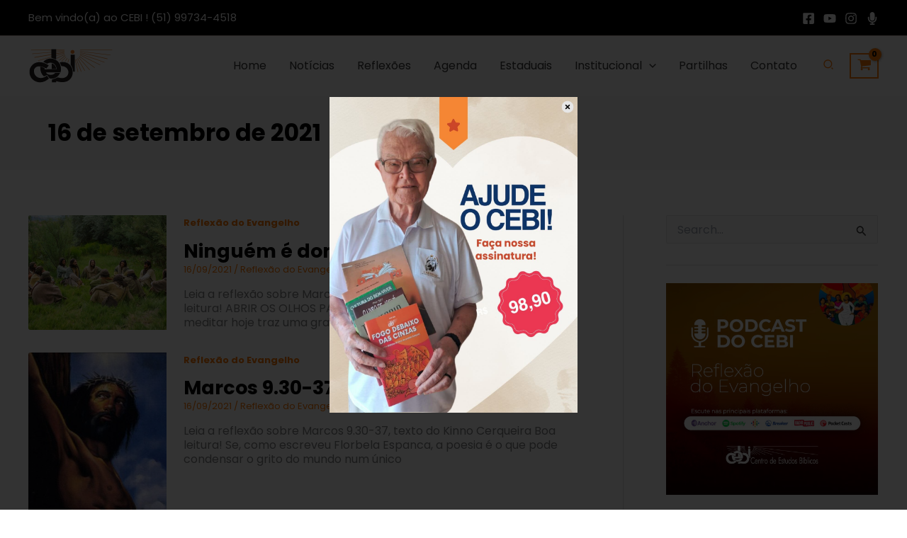

--- FILE ---
content_type: text/css
request_url: https://cebi.org.br/wp-content/cache/wpfc-minified/qa4rgbtd/dge9w.css
body_size: 1509
content:
.apsw_settings_wrap{display:block;width:100%;}
.apsw_settings_wrap form{border:1px solid #e5e5e5;box-shadow:0 1px 1px rgba(0, 0, 0, 0.04);background:#fff;margin-bottom:30px;}
.apsw_settings_wrap form h2{border-bottom:1px solid #eee;font-size:16px;padding:12px 15px;font-weight:600;margin:0px;}
.apsw_settings_wrap form table th,.apsw_settings_wrap form table td{padding:15px;font-size:13px;line-height:1.5;}
.apsw_settings_wrap .apsw-btn-wrap{background:#F1F1F1;}
.apsw_settings_wrap .apsw-btn-wrap p.submit{margin:0px;padding:15px;}
.apsw_radio_box label{background-color:#fff;display:inline-block;padding:2px;position:relative;overflow:hidden;}
.apsw_radio_box input[type="radio"]{left:-300px;position:absolute;}
.apsw_radio_box label.active, .apsw_radio_box label:checked{background-color:#063;}
.apsw_settings_wrap tr.divider th, .apsw_settings_wrap tr.divider td{color:#3c763d;border-color:#d6e9c6;background-color:#dff0d8;}
.apsw-search-wrap{display:inline-block;position:relative;max-width:1024px;width:100%;z-index:9999;text-align:left;}
.apsw-search-wrap .apsw-search-form{border:1px solid #e2e1e6;position:relative;width:100%;z-index:100;display:block;-webkit-border-radius:5px;-moz-border-radius:5px;border-radius:5px;padding:0!important;padding-left:170px;margin:0px!important;position:relative;z-index:1;background:#FFF;}
.apsw-search-wrap .apsw-search-form input[type=search]{max-width:calc( 100% - 200px );width:100%;height:inherit;margin:0px 0px 0px 170px!important;padding:0px 15px;background:none!important;border:none!important;font-weight:normal;font-size:14px;border:none!important;outline:none!important;-webkit-box-shadow:0px!important;box-shadow:0px!important;box-shadow:inset 0 0px 0px #fff!important;height:50px;line-height:50px;}
.apsw-search-wrap .apsw-search-form input[type=search]:focus,
.apsw-search-wrap .apsw-search-form input[type=search]:active,
.apsw-search-wrap .apsw-search-form input[type=search]:hover{background:none!important;border:none!important;-webkit-border-radius:0px!important;border-radius:0px!important;outline:none!important;-webkit-box-shadow:0px!important;box-shadow:0px!important;}
.apsw-search-wrap .apsw-search-form input[type='search']::-webkit-search-decoration, 
.apsw-search-wrap .apsw-search-form input[type='search']::-webkit-search-cancel-button, 
.apsw-search-wrap .apsw-search-form input[type='search']::-webkit-search-results-button, 
.apsw-search-wrap .apsw-search-form input[type='search']::-webkit-search-results-decoration{display:none;}
.apsw-search-wrap .apsw-select-box-wrap{position:absolute;left:0px;top:0%;bottom:0%;z-index:9;width:160px;background:none!important;border:none!important;-webkit-border-radius:0px!important;border-radius:0px!important;outline:none!important;-webkit-box-shadow:0px!important;box-shadow:0px!important;height:50px;}
.apsw-search-wrap .apsw-select-box-wrap:after{content:"";border-right:1px solid #000;position:absolute;right:0px;height:18px;margin:0;top:50%;-ms-transform:translateY(-50%);transform:translateY(-50%);}
.apsw-search-wrap .apsw-select-box-wrap:before{content:"";background:url(//cebi.org.br/wp-content/plugins/advanced-product-search-for-woo/assets/images/down-arrowblk.png) no-repeat center center;position:absolute;width:13px;height:7px;margin:0;right:15px;top:50%;-ms-transform:translateY(-50%);transform:translateY(-50%);margin-top:1px;}
.apsw-search-wrap .apsw-category-items{margin:0px!important;-moz-appearance:none;-webkit-appearance:none;background:rgba(0, 0, 0, 0) none no-repeat scroll 0 0;border:0 none;border-radius:0;color:#333333;font-size:13px !important;outline:medium none;overflow:hidden;transition-duration:0.4s;transition-property:height;width:100%;z-index:9999;cursor:pointer;max-width:100%;padding:0px 15px;font-weight:normal;outline:none;color:#000;color:rgba(0,0,0,0);text-shadow:0 0 0 #000;display:block;font-family:Tahoma, Geneva, sans-serif;line-height:50px;}
.apsw-search-wrap .apsw-search-btn{background:rgba(0, 0, 0, 0) none repeat scroll 0 0;border:0 none;color:#000000;height:42px;line-height:42px;margin:0;outline:medium none;padding:0;position:absolute;right:0 !important;width:38px;z-index:99;top:50%;-ms-transform:translateY(-50%);transform:translateY(-50%);padding:3px;overflow:hidden;}
.apsw-search-wrap .apsw-search-btn svg{max-width:80%;height:inherit;margin-top:-8px;margin-right:3px;}
.apsw_ajax_result{position:absolute;background:#fff;left:3px;right:3px;top:52px;z-index:999;-webkit-border-bottom-left-radius:4px;border-bottom-left-radius:4px;-webkit-border-bottom-right-radius:4px;border-bottom-right-radius:4px;border-top:none;}
.apsw_ajax_result .apsw_result_wrap{border:1px solid #ccc;border-top:none;-webkit-border-bottom-left-radius:4px;border-bottom-left-radius:4px;-webkit-border-bottom-right-radius:4px;border-bottom-right-radius:4px;z-index:9999;}
.apsw_ajax_result img{width:100%;height:auto;-webkit-border-radius:3px;-moz-border-radius:3px;border-radius:3px;}
ul.apsw_data_container{margin:0px!important;padding:0px!important;}
.clearfix{clear:both;}
ul.apsw_data_container li{padding:15px;font-size:12px;display:table;border-bottom:1px solid #ccc;width:100%;}
ul.apsw_data_container li:last-child{border-bottom:none;}
ul.apsw_data_container li:hover{background:#F5F5F5;}
ul.apsw_data_container li a{color:inherit;display:block;width:100%;position:relative;}
ul.apsw_data_container li a:active, ul.apsw_data_container li a:hover, ul.apsw_data_container li a:focus{border:none!important;background:none!important;}
ul.apsw_data_container li.apsw_empty a:active, ul.apsw_data_container li.apsw_empty a:hover, ul.apsw_data_container li.apsw_empty a:focus{background:#dff0d8!important;}
ul.apsw_data_container li .apsw-price{position:absolute;right:25px;top:15px;font-weight:bold;}
ul.apsw_data_container .apsw_img_product{display:table-cell;width:70px;vertical-align:middle;}
ul.apsw_data_container .apsw-info-product{display:table-cell;width:calc( 100% - 70px );padding-left:20px;vertical-align:middle;}
ul.apsw_data_container .apsw-name{display:block;font-size:14px;font-weight:bold;color:#000;}
ul.apsw_data_container  .apsw-price{float:right;}
ul.apsw_data_container .apsw_result_excerpt{display:block;padding-right:120px;}
.apsw_ajax_result a.apsw_view_all_product{font-size:14px;padding:10px 30px;border-top:1px solid transparent;border-top-color:transparent;border-bottom:1px solid transparent;border-bottom-color:transparent;clear:both;display:block;text-transform:capitalize;text-align:center;color:#3c763d;border-color:#d6e9c6;background-color:#dff0d8;border:none!important;}
.apsw_result_item_empty{color:#8a6d3b;border-color:#faebcc;background-color:#fcf8e3;font-size:14px;padding:10px 30px;border-top:1px solid transparent;border-top-color:transparent;border-bottom:1px solid transparent;border-bottom-color:transparent;clear:both;display:block;text-transform:capitalize;text-align:center;}
ul.apsw_data_container li.apsw_empty{padding:0px;}
ul.apsw_data_container li.apsw_empty:hover, ul.apsw_data_container li.apsw_empty a:hover{background:none!important;}
.apsw_loader{position:absolute;right:40px;top:50%;-ms-transform:translateY(-50%);transform:translateY(-50%);margin-top:-2px;display:none;}
.apsw-search-wrap.apsw_search_form_style_2 .apsw-select-box-wrap{left:auto;right:40px;}
.apsw-search-wrap.apsw_search_form_style_2 .apsw-select-box-wrap::after{right:auto;left:0px;display:none;}
.apsw-search-wrap.apsw_search_form_style_2  .apsw-search-form input[type="search"]{margin-left:0px!important;}
.apsw-search-wrap.apsw_search_form_style_2 .apsw_loader{right:200px;}
.apsw-search-wrap.apsw_search_form_style_3  .apsw-search-form input[type="search"]{margin-left:0px!important;}
.apsw-search-wrap.apsw_search_form_style_4 button.apsw-search-btn, .apsw-search-wrap.apsw_search_form_style_5 button.apsw-search-btn, .apsw-search-wrap.apsw_search_form_style_6 button.apsw-search-btn{width:auto;overflow:visible;border:0;padding:0;cursor:pointer;color:#fff;text-transform:uppercase;background:#d83c3c;-moz-border-radius:0 3px 3px 0;-webkit-border-radius:0 3px 3px 0;border-radius:0 3px 3px 0;text-shadow:0 -1px 0 rgba(0, 0 ,0, .3);width:auto;margin-top:0px;padding:0px 30px;min-width:100px;text-align:center;font-size:16px;font-weight:bold;}
.apsw-search-wrap.apsw_search_form_style_4 button.apsw-search-btn::before, .apsw-search-wrap.apsw_search_form_style_5 button.apsw-search-btn::before, .apsw-search-wrap.apsw_search_form_style_6 button.apsw-search-btn::before{content:'';position:absolute;border-width:8px 8px 8px 0;border-style:solid solid solid none;border-color:transparent #d83c3c transparent;left:-6px;top:50%;-ms-transform:translateY(-50%);transform:translateY(-50%);}
.apsw-search-wrap.apsw_search_form_style_4 .apsw_loader{right:140px;}
.apsw-search-wrap.apsw_search_form_style_5 .apsw-select-box-wrap{left:auto;right:130px;}
.apsw-search-wrap.apsw_search_form_style_5 button.apsw-search-btn{width:120px;}
.apsw-search-wrap.apsw_search_form_style_5 .apsw-select-box-wrap::after{right:auto;left:0px;}
.apsw-search-wrap.apsw_search_form_style_5  .apsw-search-form input[type="search"],
.apsw-search-wrap.apsw_search_form_style_6  .apsw-search-form input[type="search"]{margin-left:0px!important;}
.apsw-search-wrap.apsw_search_form_style_5 .apsw_loader{right:300px;}
.apsw_result_rating{padding:5px 0px;display:block;}
.apsw_result_category, .apsw_resulit_sku{text-transform:uppercase;padding:5px 0px;display:block;font-weight:bold;display:block;}
.apsw_result_stock{color:#F00;}
ul.apsw_data_container li.apsw_featured{background:#C7FBAE;}
ul.apsw_data_container li{overflow:hidden;}
ul.apsw_data_container li .apsw_result_on_sale{position:absolute;top:-8px;right:-65px;padding:0 56px;z-index:2;-ms-transform:rotate(45deg);-webkit-transform:rotate(45deg);-moz-transform:rotate(45deg);transform:rotate(45deg);font-size:11px;line-height:30px;text-align:center;text-transform:uppercase;background-color:#5391E8;color:#ffffff;}
.apsw-info-product span{display:block;}
.apsw-info-product span.apsw-price span{
display:inline-block;	
}